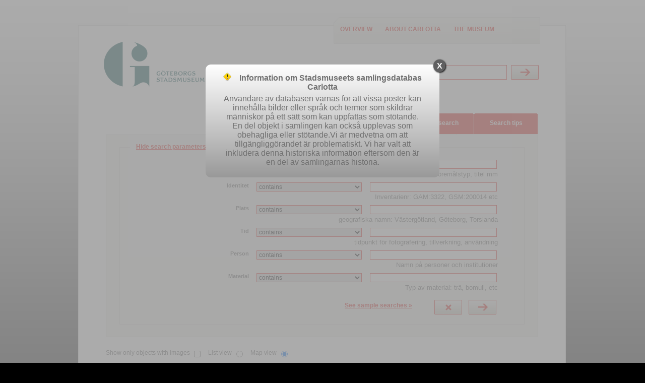

--- FILE ---
content_type: text/html;charset=UTF-8
request_url: https://samlingar.goteborgsstadsmuseum.se/carlotta/web;jsessionid=I6Rcg4_tL_5E_zxjJYXre7RO40JuEf8Imc7bUSuF.s002iw39
body_size: 12213
content:
<?xml version="1.0" encoding="UTF-8"?>
<!DOCTYPE html PUBLIC "-//W3C//DTD XHTML 1.0 Strict//EN" "http://www.w3.org/TR/xhtml1/DTD/xhtml1-strict.dtd"><html xmlns="http://www.w3.org/1999/xhtml" lang="en"><!--Session variables at exit:--><!--  'org.wildfly.security.http.HttpAuthenticator.authenticated-identity' = 'CachedIdentity{Programmatic, '<guest>', SecurityIdentity{principal=<guest>, securityDomain=org.wildfly.security.auth.server.SecurityDomain@11747739, authorizationIdentity=EMPTY, realmInfo=RealmInfo{name='carlotta-realm', securityRealm=org.wildfly.security.auth.realm.CachingSecurityRealm@2a38e18a}, creationTime=2026-01-29T22:36:52.369523100Z}, true}'--><!--  'rigby.session.variable[<guest>].EASY_SEARCH_RESULT' = 'SearchResult{, presentation=MAP, searchParameters=SearchParameters{imagesOnly=false, sortField=ID, sortAscending=true, registerFilter=[]}, thumbnailMap.size=0}'--><!--  'rigby.session.variable[<guest>].FREE_SEARCH_RESULT' = 'SearchResult{, presentation=MAP, searchParameters=SearchParameters{imagesOnly=false, sortField=ID, sortAscending=true, registerFilter=[]}, thumbnailMap.size=0}'--><!--  'rigby.session.variable[<guest>].MAXIMIZE_SEARCH_DIALOG' = 'false'--><!--  'rigby.session.variable[<guest>].SELECTED_WEB_VIEW' = 'class se.tremil.carlotta.rigby.web.view.EasySearch'--><head><link href="/carlotta/img/imgStatusField.png?version=3.8.16" rel="shortcut icon" type="image/ico" media="all" /><link href="/carlotta/css/screen.css?version=3.8.16" rel="stylesheet" type="text/css" media="all" /><link href="/carlotta/css/print.css?version=3.8.16" rel="stylesheet" type="text/css" media="print" /><link href="/carlotta/web/custom/custom.css?version=3666638" rel="stylesheet" type="text/css" media="all" /><link href="/carlotta/js/galleria/themes/classic/galleria.classic.css?version=3.8.16" rel="stylesheet" type="text/css" media="all" /><script src="https://www.googletagmanager.com/gtag/js?id=" type="text/javascript" defer="defer"> </script><script src="/carlotta/js/jquery-1.7.2.min.js"> </script><script src="/carlotta/js/galleria/galleria-1.2.7.min.js"> </script><script src="/carlotta/js/script.js?version=3.8.16"> </script><script type="text/javascript" defer="defer">/* Google tag (gtag.js) */
window.dataLayer = window.dataLayer || [];
function gtag(){dataLayer.push(arguments);}
gtag('js', new Date());
gtag('config', 'G-3FJWG3KPJS');
</script><title>Carlotta - Easy search</title><base href="https://samlingar.goteborgsstadsmuseum.se/carlotta/web/" /><meta http-equiv="Content-type" content="text/html" /><meta property="robots" content="index,nofollow" /></head><body onload="javascript:initPage(null)"><div id="screenContent"><div class="page_content"><div class="inner"><div class="top"><div class="logo_wrapper"><a href="/carlotta/web/Front"><img src="/carlotta/web/custom/logoImage?version=-1254360953" alt="logo" width="200" height="89" /></a><p class="structural">Carlotta - the museum database</p></div><div class="extra_menu"><div class="extra_menu_inner"><ul class="extra_menu"><li class="link1"><a title="Click here to see an overview of the database content" href="/carlotta/web/Front">Overview</a></li><li class="link2"><a title="Click here to see information about Carlotta" href="/carlotta/web/About">About Carlotta</a></li><li class="link2"><a title="Click to go to the museum website" href="https://goteborgsstadsmuseum.se/" target="_new">The museum</a></li></ul></div></div><div class="free_search_form_wrapper"><form action="/carlotta/web/perform/free_search" method="post"><fieldset><input type="hidden" name="FreeSearch_TEXT_OPERAND" value="&lt;default&gt;" /><label class="structural" for="search">Search</label><div class="search_field_wrapper"><input id="search" class="free_search_field" title="Freetext-search: When searching for names, start with surname, “Svensson, Sven”. If the search value contains more than one word, use citationmarks, “Norra Hamngatan 12”.  Searches are by default “begins with” – to search for contains use *, eg *stol. " type="text" name="FreeSearch_TEXT_VALUE" placeholder="Free search" /></div><div class="standard_btn_wrapper"><input class="standard_btn" title="Perform the search" type="submit" value="Submit" /></div></fieldset></form><div class="clearBoth">
</div></div></div><div class="search_menu active"><ul id="skipMenu"><li class="selected"><span class="content">Easy search</span></li><li><span class="content"><a title="Click here to perform a complex search" href="/carlotta/web/AdvancedSearch">Advanced search</a></span></li><li><span class="content"><a title="Click to see sample searches" href="/carlotta/web/Help">Search tips</a></span></li></ul><div class="clearBoth">
</div></div><div class="one_col standard"><div class="main_col"><div class="search_set simple"><form id="search_form" class="standard_form" action="/carlotta/web/perform/easy_search" method="post"><fieldset><legend><span>Search controls</span></legend><span class="toggle"><a id="minimera" class="collapse" onclick="setDivDisplayStyleById('togglearea', 'none'); setDivClassById('minimera', 'collapse selected'); setDivClassById('maximera', 'expand'); return false" href="." rel="nofollow">Hide search parameters</a><a id="maximera" class="expand selected" onclick="setDivDisplayStyleById('togglearea', 'block'); setDivClassById('minimera', 'collapse'); setDivClassById('maximera', 'expand selected'); return false" href="." rel="nofollow">Show search parameters</a></span><input id="images_only" type="hidden" name="imagesOnly" value="false" /><input id="ascendingfield" type="hidden" name="sortAscending" value="true" /><input id="sortfield" type="hidden" name="sortColumn" value="ID" /><input id="resultset_browse_index" type="hidden" name="resultBrowseIndex" value="0" /><input id="map" type="hidden" name="presentation" value="MAP" /><input id="reset_parameters" type="hidden" name="resetParameters" value="false" /><div id="togglearea" class="togglearea" style="display:block; "><div class="fld_sep"><label class="standard_label fixedwidth" for="OBJNAM">Benämning</label><select class="standard_select form_col1" id="kategorier1" name="objnam_operand"><option value="BEGINS_WITH">begins with</option><option value="CONTAINS" selected="selected">contains</option><option value="EQUALS">equals</option><option value="ENDS_WITH">ends with</option></select><label class="standard_label label_right hide_label" for="OBJNAM_VALUE">Free-text field</label><input class="standard_field form_col5" id="OBJNAM_VALUE" type="text" name="objnam_value" size="20" maxlength="80" />föremålstyp, titel mm</div><div class="fld_sep"><label class="standard_label fixedwidth" for="OBJIDN">Identitet</label><select class="standard_select form_col1" id="kategorier1" name="objidn_operand"><option value="BEGINS_WITH">begins with</option><option value="CONTAINS" selected="selected">contains</option><option value="EQUALS">equals</option><option value="ENDS_WITH">ends with</option></select><label class="standard_label label_right hide_label" for="OBJIDN_VALUE">Free-text field</label><input class="standard_field form_col5" id="OBJIDN_VALUE" type="text" name="objidn_value" size="20" maxlength="80" />Inventarienr: GAM:3322, GSM:200014 etc</div><div class="fld_sep"><label class="standard_label fixedwidth" for="GEONAM">Plats</label><select class="standard_select form_col1" id="kategorier1" name="geonam_operand"><option value="BEGINS_WITH">begins with</option><option value="CONTAINS" selected="selected">contains</option><option value="EQUALS">equals</option><option value="ENDS_WITH">ends with</option></select><label class="standard_label label_right hide_label" for="GEONAM_VALUE">Free-text field</label><input class="standard_field form_col5" id="GEONAM_VALUE" type="text" name="geonam_value" size="20" maxlength="80" />geografiska namn: Västergötland, Göteborg, Torslanda</div><div class="fld_sep"><label class="standard_label fixedwidth" for="OBJTME">Tid</label><select class="standard_select form_col1" id="kategorier1" name="objtme_operand"><option value="BEGINS_WITH">begins with</option><option value="CONTAINS" selected="selected">contains</option><option value="EQUALS">equals</option><option value="ENDS_WITH">ends with</option></select><label class="standard_label label_right hide_label" for="OBJTME_VALUE">Free-text field</label><input class="standard_field form_col5" id="OBJTME_VALUE" type="text" name="objtme_value" size="20" maxlength="80" />tidpunkt för fotografering, tillverkning, användning</div><div class="fld_sep"><label class="standard_label fixedwidth" for="PERNAM">Person</label><select class="standard_select form_col1" id="kategorier1" name="pernam_operand"><option value="BEGINS_WITH">begins with</option><option value="CONTAINS" selected="selected">contains</option><option value="EQUALS">equals</option><option value="ENDS_WITH">ends with</option></select><label class="standard_label label_right hide_label" for="PERNAM_VALUE">Free-text field</label><input class="standard_field form_col5" id="PERNAM_VALUE" type="text" name="pernam_value" size="20" maxlength="80" />Namn på personer och institutioner</div><div class="fld_sep"><label class="standard_label fixedwidth" for="MATNAM">Material</label><select class="standard_select form_col1" id="kategorier1" name="matnam_operand"><option value="BEGINS_WITH">begins with</option><option value="CONTAINS" selected="selected">contains</option><option value="EQUALS">equals</option><option value="ENDS_WITH">ends with</option></select><label class="standard_label label_right hide_label" for="MATNAM_VALUE">Free-text field</label><input class="standard_field form_col5" id="MATNAM_VALUE" type="text" name="matnam_value" size="20" maxlength="80" />Typ av material: trä, bomull, etc</div><div class="standard_btn_wrapper"><input class="clear_btn" title="Clear" onclick="return setHiddenAndSubmitForm('reset_parameters', 'true');" type="reset" name="clear" value="Clear" /><input class="standard_btn" title="Search" type="submit" name="search" value="Search" /></div><div class="search_set_links"><ul><li><a href="/carlotta/web/SampleEasy" rel="nofollow">See sample searches »</a></li></ul></div></div></fieldset></form><div class="clearBoth">
</div></div><div class="display_list"><ul><li><p><label for="show_image_top">Show only objects with images</label><input id="show_image_top" onclick="return setHiddenAndSubmitForm('images_only', 'true');" type="checkbox" name="imagesOnly" value="ONLY" /></p></li><li><p><label for="list_top">List view</label><input id="list_top" onclick="return setHiddenAndSubmitForm('map', 'LIST');" type="radio" name="presentation_top" /></p></li><li><p><label for="map_top">Map view</label><input id="map_top" onclick="return setHiddenAndSubmitForm('map', 'MAP');" type="radio" name="presentation_top" checked="checked" /></p></li></ul></div><div class="clearBoth">
</div></div></div><div class="footer"><ul><li>Copyright ©2026 Göteborgs stadsmuseum • <span title="User: &lt;guest&gt; [1089], role: webRoll [5]">&lt;Guest access&gt;</span></li><li class="last"><span title="Build date: 20240627-081939">Version: 3.8.16</span> • <span><a title="Click here to download and start the client..." href="/carlotta/client.carlotta-start">Client</a></span> • <a href="mailto:stadsmuseum@kultur.goteborg.se">stadsmuseum@kultur.goteborg.se</a></li></ul><div class="clearBoth">
</div></div><div class="clearBoth">
</div></div><div class="clearBoth">
</div></div><div id="modal_dialog_timeout" class="modal_dialog"><div><a class="modal_dialog_close" href="javascript:closeDialog('modal_dialog_timeout');" title="Dismiss">X</a><h3><img src="/carlotta/img/warning-sign.png?version=3.8.16" />Information om Stadsmuseets samlingsdatabas Carlotta</h3><p>Användare av databasen varnas för att vissa poster kan innehålla bilder eller språk och termer som skildrar människor på ett sätt som kan uppfattas som stötande. En del objekt i samlingen kan också upplevas som obehagliga eller stötande.Vi är medvetna om att tillgängliggörandet är problematiskt. Vi har valt att inkludera denna historiska information eftersom den är en del av samlingarnas historia.</p></div></div></div></body></html>
